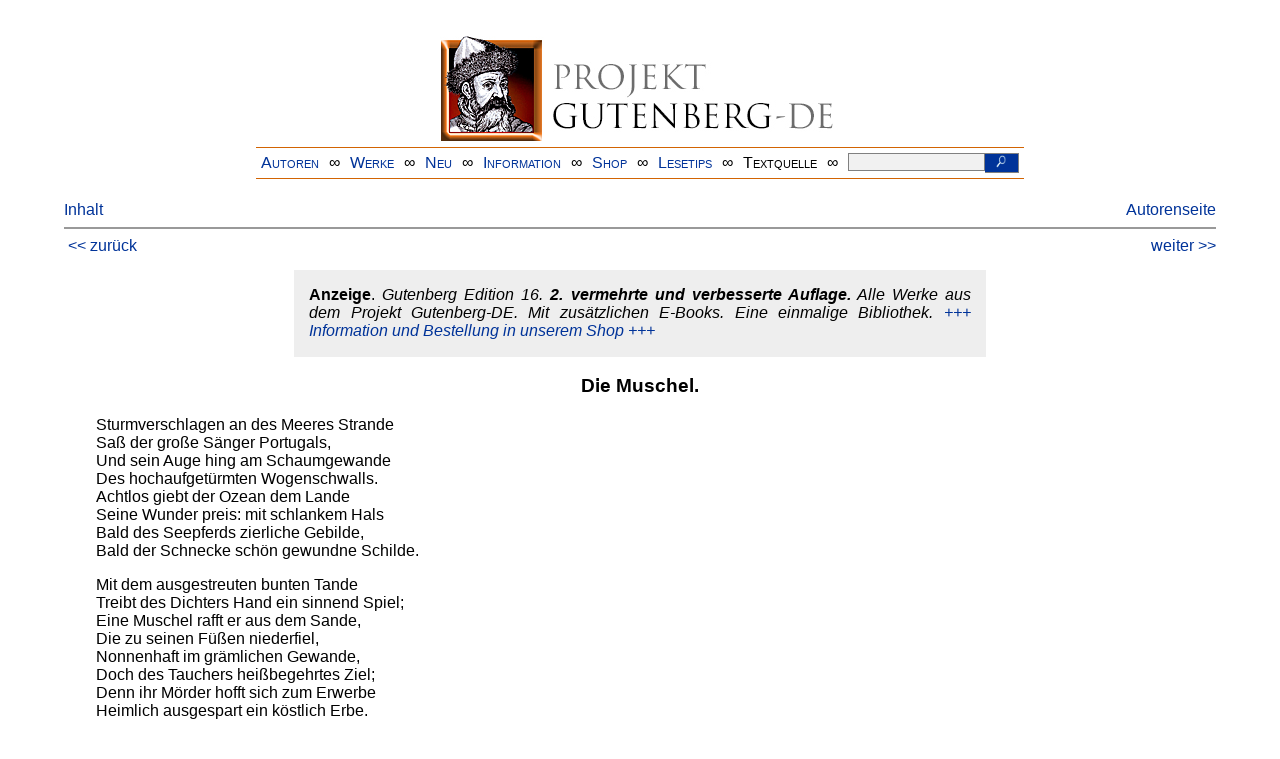

--- FILE ---
content_type: text/html
request_url: https://www.projekt-gutenberg.org/huchric/gedichte/chap140.html
body_size: 5912
content:
<!DOCTYPE HTML PUBLIC "-//W3C//DTD HTML 4.01 Transitional//EN" "hmpro6.dtd">
<HTML lang="de"> 
  <head>

    <title>Gedichte</title>
    <link rel="stylesheet" type="text/css" href="../../css/prosa.css" />
    <meta name="author" content="Ricarda Huch" />
    <meta name="title" content="Gedichte" />
    <meta name="publisher" content="E. Pierson's Verlag" />
    <meta name="year" content="1891" />
    <meta name="firstpub" content="" />
    <meta name="corrector" content="reuters@abc.de" />
    <meta name="sender" content="bruce.welch@gmx.de" />
    <meta name="created" content="20180410" />
    <link href="../../css/dropdown.css" rel="stylesheet" type="text/css" />
<link rel="stylesheet" type="text/css" href="../../css/form.css" />
  <meta name="description" content="Projekt Gutenberg | Die weltweit größte kostenlose deutschsprachige Volltext-Literatursammlung | Klassische Werke von A bis Z | Bücher gratis online lesen">
  <script type="text/javascript" src="/js/showmeta.js"></script>  
<meta http-equiv="Content-Type" content="text/html; charset=utf-8" />
<meta http-equiv="content-language" content="de">
<!-- Matomo -->
<script type="text/javascript">
  var _paq = window._paq || [];
  /* tracker methods like "setCustomDimension" should be called before "trackPageView" */
  _paq.push(['trackPageView']);
  _paq.push(['enableLinkTracking']);
  (function() {
    var u="//www.projekt-gutenberg.org/matomo/";
    _paq.push(['setTrackerUrl', u+'matomo.php']);
    _paq.push(['setSiteId', '1']);
    var d=document, g=d.createElement('script'), s=d.getElementsByTagName('script')[0];
    g.type='text/javascript'; g.async=true; g.defer=true; g.src=u+'matomo.js'; s.parentNode.insertBefore(g,s);
  })();
</script>
<!-- End Matomo Code -->
</head>

<body>
<div class="navi-gb">
<p><a name="top" id="top">&#160;</a></p>
      <table cellspacing="0" cellpadding="5" align="center" class="center">
        <tr>
          <td colspan="15" align="center" class="center">
                  <a href="/info/texte/index.html">
                    <img border="0" alt="Projekt Gutenberg-DE" src="/info/pic/banner-online.jpg" />
                 </a>
          </td>
        </tr>
        <tr>
          <td class="mainnav">
              <a href="/autoren/info/autor-az.html">Autoren</a>
          </td>
          <td class="mainnav" align="center">&#8734;</td>
          <td align="center" class="mainnav">
            <a href="/info/texte/allworka.html">Werke</a>
          </td>
          <td class="mainnav" align="center">&#8734;</td>
          <td align="center" class="mainnav">
            <a href="/info/texte/neu.html">Neu</a>
          </td>
          <td class="mainnav" align="center">&#8734;</td>
          <td align="center" class="mainnav">
            <a href="/info/texte/info.html">Information</a>
          </td>
          <td class="mainnav" align="center">&#8734;</td>
          <td align="center" class="mainnav">
            <a href="https://shop.projekt-gutenberg.org" target="_blank">Shop</a>
          </td>
         <td class="mainnav" align="center">&#8734;</td>
          <td align="center" class="mainnav">
            <a href="/info/texte/lesetips.html">Lesetips</a>
          </td>
          <td align="center" class="mainnav">&#8734;</td>
          <td align="center" class="mainnav">
            <a onclick="ShowMeta()" onmouseout="HideMeta()">Textquelle</a>
          </td>
         <td align="center" class="mainnav">&#8734;</td>
 		 <td align="center" class="mainnav">
		  <form action="/info/search/search.php" id="search" method="post" class="gsearch" style="margin:auto;max-width:500px;text-align:right">
		  <input type="text" name="searchstring" value=""/>
		  <button type="submit" name="search" value="suchen">&#160;<img src="/pic/lupe_weiss.png" alt="SUCHE" height="13" width="10" />&#160;</button>
		  </form>
		 </td>
		</tr>
       </table>
</div>

<p><h5></h5>
<h5></h5>
<div class="dropdown"><span><a href="index.html">Inhalt</a></span><div class="dropdown-content"><h4>Inhalt</h4>
<ul>
<li><a href="titlepage.html">[Ricarda Huch]</a></li>
<li><a href="chap001.html">Schicksal.</a></li>
<li><a href="chap002.html">Letztes Lebewohl.</a></li>
<li><a href="chap003.html">Die Walküre.</a></li>
<li><a href="chap004.html">(Geh' ich Hand in Hand mit dir)</a></li>
<li><a href="chap005.html">Italien.</a></li>
<li><a href="chap006.html">Ende.</a></li>
<li><a href="chap007.html">Verlassen.</a></li>
<li><a href="chap008.html">Brief aus der Ferne.</a></li>
<li><a href="chap009.html">(Wär' ich nur ein klarer Wasserquell)</a></li>
<li><a href="chap010.html">Aus dem Spanischen.</a></li>
<li><a href="chap011.html">An eine Freundin.</a></li>
<li><a href="chap012.html">(Weil ich von dir geschieden bin)</a></li>
<li><a href="chap013.html">Io.</a></li>
<li><a href="chap014.html">Verloren.</a></li>
<li><a href="chap015.html">Die Nonne.</a></li>
<li><a href="chap016.html">(So fern und so entlegen)</a></li>
<li><a href="chap017.html">Todesahnung.</a></li>
<li><a href="chap018.html">Die Parze.</a></li>
<li><a href="chap019.html">Tannhäuser.</a></li>
<li><a href="chap020.html">Herbst.</a></li>
<li><a href="chap021.html">Schicksal.</a></li>
<li><a href="chap022.html">Ewige Liebe.</a></li>
<li><a href="chap023.html">Dichterliebe.</a></li>
<li><a href="chap024.html">(So weit wie die Welt geht)</a></li>
<li><a href="chap025.html">Versuchung.</a></li>
<li><a href="chap026.html">Prädestination.</a></li>
<li><a href="chap027.html">Philosophenliebe.</a></li>
<li><a href="chap028.html">Im Hochgebirge.</a></li>
<li><a href="chap029.html">Abschied.</a></li>
<li><a href="chap030.html">Weltverneinung.</a></li>
<li><a href="chap031.html">(Ich hatte so viel dir zu berichten)</a></li>
<li><a href="chap032.html">Sehnsucht.</a></li>
<li><a href="chap033.html">Liebesschwur.</a></li>
<li><a href="chap034.html">Begegnung.</a></li>
<li><a href="chap035.html">(Nicht der Nachtigall)</a></li>
<li><a href="chap036.html">Peter der Große.</a></li>
<li><a href="chap037.html">(Mittag, Abend, eh ich)</a></li>
<li><a href="chap038.html">Versagt.</a></li>
<li><a href="chap039.html">Gefährlich.</a></li>
<li><a href="chap040.html">(Jüngst um Mitternacht im Bette)</a></li>
<li><a href="chap041.html">(Daß ich dich, o Liebe mein)</a></li>
<li><a href="chap042.html">(Jüngst sprach Gott)</a></li>
<li><a href="chap043.html">(Träumte jüngst)</a></li>
<li><a href="chap044.html">(Wonneleer, mit sorgenvollem Blicke)</a></li>
<li><a href="chap045.html">(Glaubt der Baum im Monat Mai)</a></li>
<li><a href="chap046.html">(Der Teufel soll die Sehnsucht holen)</a></li>
<li><a href="chap047.html">(Daß ich dich liebe)</a></li>
<li><a href="chap048.html">(Wär' ich dein Kind doch)</a></li>
<li><a href="chap049.html">Huldigung.</a></li>
<li><a href="chap050.html">Kinderaugen.</a></li>
<li><a href="chap051.html">Katzengeschichte.</a></li>
<li><a href="chap052.html">In der Fremde.</a></li>
<li><a href="chap053.html">Alpenstraßen.</a></li>
<li><a href="chap054.html">Nächtliche Meldung.</a></li>
<li><a href="chap055.html">Erwachen.</a></li>
<li><a href="chap056.html">(Ach wie mag es meinem Liebchen)</a></li>
<li><a href="chap057.html">Der Todesengel.</a></li>
<li><a href="chap058.html">(Ich darf des Freundes nicht)</a></li>
<li><a href="chap059.html">Lebensfülle.</a></li>
<li><a href="chap060.html">Erinnerung.</a></li>
<li><a href="chap061.html">(Mondenschein hat sich ergossen)</a></li>
<li><a href="chap062.html">(Horch, die jungen Keime klopfen)</a></li>
<li><a href="chap063.html">(Verdrießlich schmilzt der letzte Schnee)</a></li>
<li><a href="chap064.html">Der Kampf mit dem Schicksal.</a></li>
<li><a href="chap065.html">Liebeslied.</a></li>
<li><a href="chap066.html">Mondfahrt.</a></li>
<li><a href="chap067.html">Verhängnis.</a></li>
<li><a href="chap068.html">(Tief ist der Abgrund)</a></li>
<li><a href="chap069.html">Medusa.</a></li>
<li><a href="chap070.html">Heimweh.</a></li>
<li><a href="chap071.html">(Wie des Frühlingsmondes Schein)</a></li>
<li><a href="chap072.html">Der Nebenbuhler.</a></li>
<li><a href="chap073.html">Salomo.</a></li>
<li><a href="chap074.html">Verunglückt.</a></li>
<li><a href="chap075.html">Unsterblichkeit.</a></li>
<li><a href="chap076.html">(Wetters Wüten schon verhallte)</a></li>
<li><a href="chap077.html">(Mit dem Turm, um den die Wolken)</a></li>
<li><a href="chap078.html">(Wollt' ich mein Liebchen ganz und gar)</a></li>
<li><a href="chap079.html">(Einen Strahlenkuß der Liebe)</a></li>
<li><a href="chap080.html">Abschied.</a></li>
<li><a href="chap081.html">Liebesgenügen.</a></li>
<li><a href="chap082.html">Katzenphilosophie.</a></li>
<li><a href="chap083.html">Otto III.</a></li>
<li><a href="chap084.html">Mitternacht.</a></li>
<li><a href="chap085.html">Wunsch.</a></li>
<li><a href="chap086.html">Ein Gruß.</a></li>
<li><a href="chap087.html">Lieder des Raben.</a></li>
<li><a href="chap088.html">(Auf die spitzen dunklen Türme)</a></li>
<li><a href="chap089.html">(Von allem Süßen, das der Lenz)</a></li>
<li><a href="chap090.html">(Jüngst hört' ich der Blätter)</a></li>
<li><a href="chap091.html">Camo?s.</a></li>
<li><a href="chap092.html">Auf eine Tote.</a></li>
<li><a href="chap093.html">Blanche.</a></li>
<li><a href="chap094.html">Aus dem 30jährigen Kriege.</a></li>
<li><a href="chap095.html">Gestorben.</a></li>
<li><a href="chap096.html">Karl Eduard Stuart.</a></li>
<li><a href="chap097.html">Abschied der Moriskos.</a></li>
<li><a href="chap098.html">(Wir sind durch Schnee und Regen)</a></li>
<li><a href="chap099.html">(Du armer Vogel, jene Laube)</a></li>
<li><a href="chap100.html">Heimweh.</a></li>
<li><a href="chap101.html">Columbus.</a></li>
<li><a href="chap102.html">Julius II.</a></li>
<li><a href="chap103.html">Lieder von Armen.</a></li>
<li><a href="chap104.html">Heimkehr.</a></li>
<li><a href="chap105.html">Winkelried.</a></li>
<li><a href="chap106.html">Schubart.</a></li>
<li><a href="chap107.html">II.</a></li>
<li><a href="chap108.html">Wodans Unwille.</a></li>
<li><a href="chap109.html">(Lebe wohl, du meine weiße Taube)</a></li>
<li><a href="chap110.html">Später Gast.</a></li>
<li><a href="chap111.html">(Ist es wahr, kannst du mir Treue)</a></li>
<li><a href="chap112.html">Tod.</a></li>
<li><a href="chap113.html">Tod.</a></li>
<li><a href="chap114.html">Vergangenheit.</a></li>
<li><a href="chap115.html">(Fluch den Augen, die mein Liebchen)</a></li>
<li><a href="chap116.html">Einziger Wunsch.</a></li>
<li><a href="chap117.html">Jephtah.</a></li>
<li><a href="chap118.html">Jephtahs Tochter.</a></li>
<li><a href="chap119.html">Tod.</a></li>
<li><a href="chap120.html">Tod.</a></li>
<li><a href="chap121.html">Einig.</a></li>
<li><a href="chap122.html">Ankunft im Hades.</a></li>
<li><a href="chap123.html">Simson.</a></li>
<li><a href="chap124.html">Ephemeren.</a></li>
<li><a href="chap125.html">Saul.</a></li>
<li><a href="chap126.html">Salamandermärchen.</a></li>
<li><a href="chap127.html">Frühlingsahnung.</a></li>
<li><a href="chap128.html">Letzter Reichtum.</a></li>
<li><a href="chap129.html">Grillen.</a></li>
<li><a href="chap130.html">Mein Los.</a></li>
<li><a href="chap131.html">Mein Alles.</a></li>
<li><a href="chap132.html">Gebet.</a></li>
<li><a href="chap133.html">Vorbei.</a></li>
<li><a href="chap134.html">Frühling.</a></li>
<li><a href="chap135.html">Leben.</a></li>
<li><a href="chap136.html">Heilung.</a></li>
<li><a href="chap137.html">Die Jagd nach dem Glück.</a></li>
<li><a href="chap138.html">Prophezeiung.</a></li>
<li><a href="chap139.html">Phidias.</a></li>
<li><a href="chap140.html">Die Muschel.</a></li>
<li><a href="chap141.html">Niobe.</a></li>
<li><a href="chap142.html">Eros.</a></li>
<li><a href="chap143.html">Orpheus.</a></li>
<li><a href="chap144.html">Spinoza.</a></li>
<li><a href="chap145.html">Frühlingssturm.</a></li>
<li><a href="chap146.html">Lucifer.</a></li>
<li><a href="chap147.html">Der Verbannte.</a></li>
<li><a href="chap148.html">(Wie fern der Welt Getümmel)</a></li>
<li><a href="chap149.html">Beschwörung.</a></li>
<li><a href="chap150.html">Der Selbstmörder.</a></li>
<li><a href="chap151.html">Trennung.</a></li>
<li><a href="chap152.html">(Einen schönen Tod bin ich gestorben)</a></li>
<li><a href="chap153.html">Sturmnacht.</a></li>
<li><a href="chap154.html">Wiedersehn.</a></li>
<li><a href="chap155.html">Allein.</a></li>
<li><a href="chap156.html">Ende.</a></li>
<li><a href="chap157.html">Tod.</a></li>
<li><a href="chap158.html">(Laß mich dein teures Haupt)</a></li>
<li><a href="chap159.html">(Das Alphorn klingt am Bergeshang)</a></li>
<li><a href="chap160.html">Zuversicht.</a></li>
<li><a href="chap161.html">An den Sturm.</a></li>
<li><a href="chap162.html">Vision.</a></li>
<li><a href="chap163.html">Tod.</a></li>
<li><a href="chap164.html">Herbstzeitlose.</a></li>
<li><a href="chap165.html">Tod.</a></li>
<li><a href="chap166.html">Orakel.</a></li>
<li><a href="chap167.html">Die Vestalin.</a></li>
<li><a href="chap168.html">(Aus dem Thal auf die Berge)</a></li>
<li><a href="chap169.html">Leben.</a></li>
<li><a href="chap170.html">Herbst.</a></li>
<li><a href="chap171.html">(Über versinkende Gräber hin)</a></li>
<li><a href="chap172.html">Mondaufgang.</a></li>
<li><a href="chap173.html">Trost fürs Alter.</a></li>
<li><a href="chap174.html">Auf Bergeshöhe.</a></li>
<li><a href="chap175.html">Abschied.</a></li>
<li><a href="chap176.html">Glück.</a></li>
<li><a href="chap177.html">Alles oder Nichts.</a></li>
<li><a href="chap178.html">Heimkehr.</a></li>
<li><a href="chap179.html">Lebenswonne.</a></li>
<li><a href="chap180.html">Weltfremd.</a></li>
<li><a href="chap181.html">Heimatlos.</a></li>
<li><a href="chap182.html">An ein Kind.</a></li>
<li><a href="chap183.html">Wiedersehn.</a></li>
<li><a href="chap184.html">(Ein klein Vöglein wär' ich gern)</a></li>
<li><a href="chap185.html">Tod.</a></li>
<li><a href="chap186.html">(Weicher sind mir seine lieben Hände)</a></li>
<li><a href="chap187.html">(Ich werde längst gestorben)</a></li>
<li><a href="chap188.html">Wanderlied.</a></li>
<li><a href="chap189.html">Frist.</a></li>
<li><a href="chap190.html">Der letzte Abend.</a></li>
<li><a href="chap191.html">Die Nacht.</a></li>
<li><a href="chap192.html">Verborgne Schmerzen.</a></li>
<li><a href="chap193.html">(Mit dem Klang von Sommerfesten)</a></li>
<li><a href="chap194.html">Tod Schnitter.</a></li>
<li><a href="chap195.html">(Was ist Erde und Himmel mir)</a></li>
<li><a href="chap196.html">Verstoßen.</a></li>
<li><a href="chap197.html">Hohe Ziele.</a></li>
<li><a href="chap198.html">Karyatide.</a></li>
<li><a href="chap199.html">Werbung.</a></li>
<li><a href="chap200.html">Iphigenie.</a></li>
<li><a href="chap201.html">Mondnacht.</a></li>
<li><a href="chap202.html">Vergangnes Glück.</a></li>
<li><a href="chap203.html">(Willst du, daß ich dich als Schwester)</a></li>
<li><a href="chap204.html">Geheimnis.</a></li>
<li><a href="chap205.html">Bestimmung.</a></li>
<li><a href="chap206.html">Heimkehr.</a></li>
<li><a href="chap207.html">Das Löwengebrüll.</a></li>
<li><a href="chap208.html">Bedingung.</a></li>
<li><a href="chap209.html">Erinnerung.</a></li>
<li><a href="chap210.html">Unersättlich.</a></li>
<li><a href="chap211.html">Dichterreligion.</a></li>
<li><a href="chap212.html">Salome.</a></li>
<li><a href="chap213.html">Märchen.</a></li>
<li><a href="chap214.html">Heimweh.</a></li>
<li><a href="chap215.html">Du.</a></li>
<li><a href="chap216.html">Hoffnung.</a></li>
<li><a href="chap217.html">Baum im Herbst.</a></li>
<li><a href="chap218.html">(Flieg, Seele mein, fliege)</a></li>
<li><a href="chap219.html">(Wie schön du bist)</a></li>
<li><a href="chap220.html">Apollo und Daphne.</a></li>
<li><a href="chap221.html">Widmung.</a></li>
<li><a href="chap222.html">Anhang</a></li>
</ul></div></div><a style="float: right;" href="/autoren/namen/huchric.html">Autorenseite</a><br/><hr size="1" color="#808080">&nbsp;<a href="chap139.html">&lt;&lt;&nbsp;zur&uuml;ck</a>&nbsp;<a style="float: right;" href="chap141.html">weiter&nbsp;&gt;&gt;</a>&nbsp;</hr>
<div class="anzeige-chap"><p class="left"><b>Anzeige</b>. <i>Gutenberg Edition 16. <b>2. vermehrte und verbesserte Auflage.</b> Alle Werke aus dem Projekt Gutenberg-DE. Mit zusätzlichen E-Books. Eine einmalige Bibliothek. <a href="https://shop.projekt-gutenberg.org/home/444-gutenberg-edition-16-9783739011899.html?search_query=edition&amp;results=14" target="_blank"> +++ Information und Bestellung in unserem Shop +++</a></i></p></div>
<h3>Die Muschel.</h3>
<p class="vers">Sturmverschlagen an des Meeres Strande
      <br/> Saß der große Sänger Portugals,
      <br/> Und sein Auge hing am Schaumgewande
      <br/> Des hochaufgetürmten Wogenschwalls.
      <br/> Achtlos giebt der Ozean dem Lande
      <br/> Seine Wunder preis: mit schlankem Hals
      <br/> Bald des Seepferds zierliche Gebilde,
      <br/> Bald der Schnecke schön gewundne Schilde.</p>
<p class="vers">Mit dem ausgestreuten bunten Tande
      <br/> Treibt des Dichters Hand ein sinnend Spiel;
      <br/> Eine Muschel rafft er aus dem Sande,
      <br/> Die zu seinen Füßen niederfiel,
      <br/> Nonnenhaft im grämlichen Gewande,
      <br/> Doch des Tauchers heißbegehrtes Ziel;
      <br/> Denn ihr Mörder hofft sich zum Erwerbe
      <br/> Heimlich ausgespart ein köstlich Erbe.</p>
<p class="vers">»Dürft' ich dir,« sprach er, »Bescheidne, gleichen,
      <br/> Die uns still im Höchsten unterweist;
      <br/> Kommt ein Weh, dich mordend zu beschleichen,
      <br/> Nimmst du, das den Busen dir zerreißt,
      <br/> Duldend auf, und mit dem Schatz, dem reichen,
      <br/> Deiner Brust, der mild wie Thränen gleißt,
      <br/> Hüllst du ihn, den scharfen Pfeil der Seele,
      <br/> Schimmernd ein und machst ihn zum Juwele.</p>
<p class="vers">War' es, kleine Muschel, mir gegeben,
      <br/> Was an Schmerz ein strenger Gott verleiht,
      <br/> Einzuschließen in mein wundes Leben,
      <br/> Daß sich's heimlich wirkend selbst befreit.
      <br/> Aus verschwiegner Klage könnt' ich weben,
      <br/> Ihn zu wandeln, das verklärte Kleid;
      <br/> Und als Perlen gäb' ich – meine Lieder –
      <br/> Dem Geschicke seine Schmerzen wieder.«</p>
<p class="center">*</p>
<hr size="1" color="#808080">&nbsp;<a href="chap139.html">&lt;&lt;&nbsp;zur&uuml;ck</a>&nbsp;<a style="float: right;" href="chap141.html">weiter&nbsp;&gt;&gt;</a>&nbsp;</hr>
    <div class="bottomnavi-gb">
      <table cellpadding="4" cellspacing="0" align="center" class="center">
        <tr>
          <td class="mainnav"><a href="../../info/texte/impress.html">Impressum</a></td>
          <td align="center" class="mainnav">&#8734;</td>
          <td class="mainnav"><a href="#top">Nach oben</a></td>
          <td align="center" class="mainnav">&#8734;</td>
          <td class="mainnav"><a href="/info/texte/datenschutz.html" target="_blank">Datenschutz</a></td>
        </tr>
      </table>
    </div>
</body>
</html>